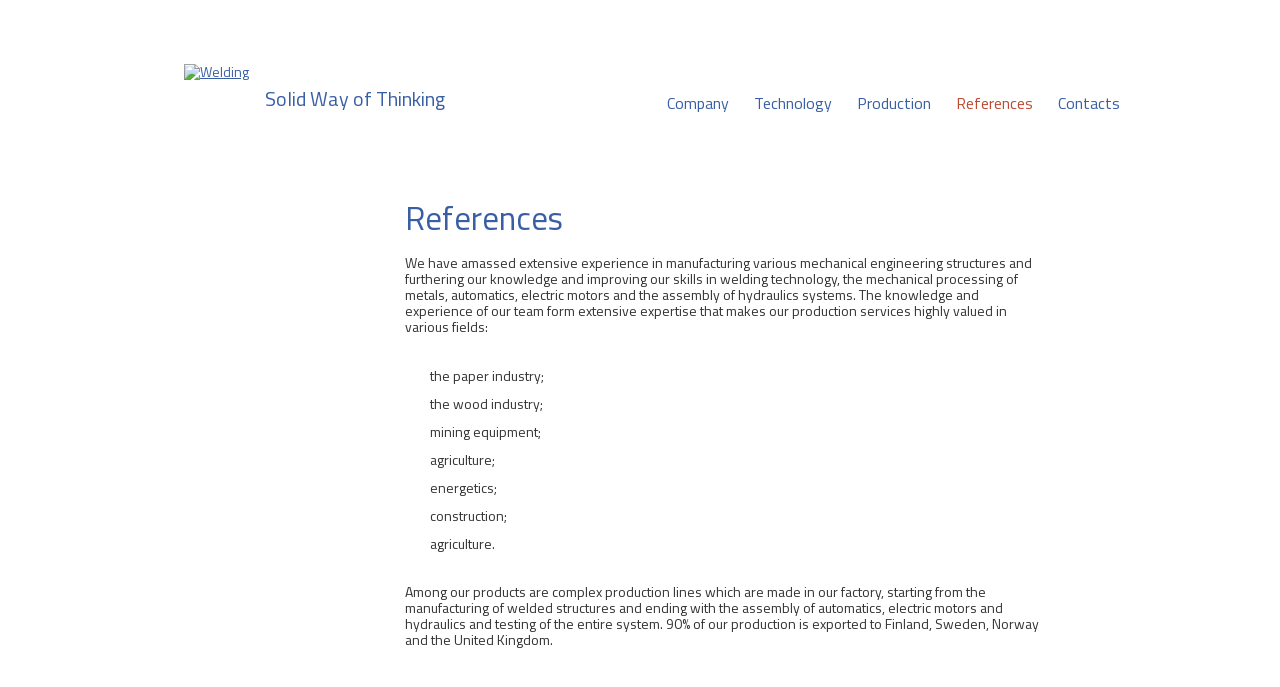

--- FILE ---
content_type: text/html; charset=UTF-8
request_url: https://pmt.ee/refereces/
body_size: 4968
content:
<!DOCTYPE html>
<!--[if IE 6]>
<html id="ie6" lang="en-US" prefix="og: http://ogp.me/ns#">
<![endif]-->
<!--[if IE 7]>
<html id="ie7" lang="en-US" prefix="og: http://ogp.me/ns#">
<![endif]-->
<!--[if IE 8]>
<html id="ie8" lang="en-US" prefix="og: http://ogp.me/ns#">
<![endif]-->
<!--[if !(IE 6) | !(IE 7) | !(IE 8)  ]><!-->
<html lang="en-US" prefix="og: http://ogp.me/ns#">
<!--<![endif]-->
<head>
<meta charset="UTF-8" />
<meta name="viewport" content="width=device-width" />
<title>References - WeldingWelding</title>
<link rel="shortcut icon" type="image/x-icon" href="https://pmt.ee/wp-content/themes/pmt/images/favicon.ico" />
<link rel="shortcut icon" href="https://pmt.ee/wp-content/themes/pmt/images/favicon.ico" />
<link rel="icon" href="https://pmt.ee/wp-content/themes/pmt/images/favicon.gif" type="image/gif" />

<link rel="profile" href="https://gmpg.org/xfn/11" />


<link rel="pingback" href="https://pmt.ee/xmlrpc.php" />

<!--[if lt IE 9]>
<script src="https://pmt.ee/wp-content/themes/pmt/js/html5.js" type="text/javascript"></script>
<![endif]-->


	<style type="text/css">
		#fancybox-close{right:-15px;top:-15px}
		div#fancybox-content{border-color:#FFFFFF}
		div#fancybox-title{background-color:#FFFFFF}
		div#fancybox-outer{background-color:#FFFFFF}
		div#fancybox-title-inside{color:#333333}
	</style>

	
<!-- This site is optimized with the Yoast SEO plugin v2.3.4 - https://yoast.com/wordpress/plugins/seo/ -->
<link rel="canonical" href="https://pmt.ee/refereces/" />
<meta property="og:locale" content="en_US" />
<meta property="og:type" content="article" />
<meta property="og:title" content="References - Welding" />
<meta property="og:description" content="We have amassed extensive experience in manufacturing various mechanical engineering structures and furthering our knowledge and improving our skills in welding technology, the mechanical processing of metals, automatics, electric motors and the assembly of hydraulics systems. The knowledge and experience of our team form extensive expertise that makes our production services highly valued in various &hellip;" />
<meta property="og:url" content="https://pmt.ee/refereces/" />
<meta property="og:site_name" content="Welding" />
<meta property="og:image" content="https://pmt.ee/wpsite/wp-includes/js/tinymce/plugins/wpgallery/img/t.gif" />
<meta name="twitter:card" content="gallery"/>
<meta name="twitter:description" content="We have amassed extensive experience in manufacturing various mechanical engineering structures and furthering our knowledge and improving our skills in welding technology, the mechanical processing of metals, automatics, electric motors and the assembly of hydraulics systems. The knowledge and experience of our team form extensive expertise that makes our production services highly valued in various [&hellip;]"/>
<meta name="twitter:title" content="References - Welding"/>
<meta name="twitter:domain" content="Welding"/>
<meta name="twitter:image0" content="https://pmt.ee/wp-content/uploads/2013/02/SAM_2440-150x150.jpg"/>
<meta name="twitter:image1" content="https://pmt.ee/wp-content/uploads/2013/02/Heinapallikäru_21-150x150.jpg"/>
<meta name="twitter:image2" content="https://pmt.ee/wp-content/uploads/2013/02/DSCN1455v-150x150.jpg"/>
<meta name="twitter:image3" content="https://pmt.ee/wp-content/uploads/2013/02/20121105_123632-150x150.jpg"/>
<!-- / Yoast SEO plugin. -->

<link rel='dns-prefetch' href='//ajax.googleapis.com' />
<link rel='dns-prefetch' href='//s.w.org' />
<link rel="alternate" type="application/rss+xml" title="Welding &raquo; Feed" href="https://pmt.ee/feed/" />
<link rel="alternate" type="application/rss+xml" title="Welding &raquo; Comments Feed" href="https://pmt.ee/comments/feed/" />
		<script type="text/javascript">
			window._wpemojiSettings = {"baseUrl":"https:\/\/s.w.org\/images\/core\/emoji\/2.3\/72x72\/","ext":".png","svgUrl":"https:\/\/s.w.org\/images\/core\/emoji\/2.3\/svg\/","svgExt":".svg","source":{"concatemoji":"https:\/\/pmt.ee\/wp-includes\/js\/wp-emoji-release.min.js?ver=4.8.25"}};
			!function(t,a,e){var r,i,n,o=a.createElement("canvas"),l=o.getContext&&o.getContext("2d");function c(t){var e=a.createElement("script");e.src=t,e.defer=e.type="text/javascript",a.getElementsByTagName("head")[0].appendChild(e)}for(n=Array("flag","emoji4"),e.supports={everything:!0,everythingExceptFlag:!0},i=0;i<n.length;i++)e.supports[n[i]]=function(t){var e,a=String.fromCharCode;if(!l||!l.fillText)return!1;switch(l.clearRect(0,0,o.width,o.height),l.textBaseline="top",l.font="600 32px Arial",t){case"flag":return(l.fillText(a(55356,56826,55356,56819),0,0),e=o.toDataURL(),l.clearRect(0,0,o.width,o.height),l.fillText(a(55356,56826,8203,55356,56819),0,0),e===o.toDataURL())?!1:(l.clearRect(0,0,o.width,o.height),l.fillText(a(55356,57332,56128,56423,56128,56418,56128,56421,56128,56430,56128,56423,56128,56447),0,0),e=o.toDataURL(),l.clearRect(0,0,o.width,o.height),l.fillText(a(55356,57332,8203,56128,56423,8203,56128,56418,8203,56128,56421,8203,56128,56430,8203,56128,56423,8203,56128,56447),0,0),e!==o.toDataURL());case"emoji4":return l.fillText(a(55358,56794,8205,9794,65039),0,0),e=o.toDataURL(),l.clearRect(0,0,o.width,o.height),l.fillText(a(55358,56794,8203,9794,65039),0,0),e!==o.toDataURL()}return!1}(n[i]),e.supports.everything=e.supports.everything&&e.supports[n[i]],"flag"!==n[i]&&(e.supports.everythingExceptFlag=e.supports.everythingExceptFlag&&e.supports[n[i]]);e.supports.everythingExceptFlag=e.supports.everythingExceptFlag&&!e.supports.flag,e.DOMReady=!1,e.readyCallback=function(){e.DOMReady=!0},e.supports.everything||(r=function(){e.readyCallback()},a.addEventListener?(a.addEventListener("DOMContentLoaded",r,!1),t.addEventListener("load",r,!1)):(t.attachEvent("onload",r),a.attachEvent("onreadystatechange",function(){"complete"===a.readyState&&e.readyCallback()})),(r=e.source||{}).concatemoji?c(r.concatemoji):r.wpemoji&&r.twemoji&&(c(r.twemoji),c(r.wpemoji)))}(window,document,window._wpemojiSettings);
		</script>
		<style type="text/css">
img.wp-smiley,
img.emoji {
	display: inline !important;
	border: none !important;
	box-shadow: none !important;
	height: 1em !important;
	width: 1em !important;
	margin: 0 .07em !important;
	vertical-align: -0.1em !important;
	background: none !important;
	padding: 0 !important;
}
</style>
<link rel='stylesheet' id='fancybox-group-css' href='https://pmt.ee/wp-content/plugins/bwp-minify/min/?f=wp-content/plugins/fancybox-for-wordpress/fancybox/fancybox.css,wp-content/themes/pmt/css/normalize.min.css,wp-content/themes/pmt/css/main.css,wp-content/themes/pmt/style.css' type='text/css' media='all' />
<script type='text/javascript' src='https://ajax.googleapis.com/ajax/libs/jquery/1.8.3/jquery.min.js?ver=1.8.3'></script>
<script type='text/javascript' src='https://pmt.ee/wp-content/plugins/bwp-minify/min/?f=wp-content/plugins/fancybox-for-wordpress/fancybox/jquery.fancybox.js'></script>
<link rel='https://api.w.org/' href='https://pmt.ee/wp-json/' />
<link rel="EditURI" type="application/rsd+xml" title="RSD" href="https://pmt.ee/xmlrpc.php?rsd" />
<link rel="wlwmanifest" type="application/wlwmanifest+xml" href="https://pmt.ee/wp-includes/wlwmanifest.xml" /> 
<link rel='shortlink' href='https://pmt.ee/?p=249' />
<link rel="alternate" type="application/json+oembed" href="https://pmt.ee/wp-json/oembed/1.0/embed?url=https%3A%2F%2Fpmt.ee%2Frefereces%2F" />
<link rel="alternate" type="text/xml+oembed" href="https://pmt.ee/wp-json/oembed/1.0/embed?url=https%3A%2F%2Fpmt.ee%2Frefereces%2F&#038;format=xml" />

<!-- Fancybox for WordPress -->
<script type="text/javascript">
jQuery(function(){

jQuery.fn.getTitle = function() { // Copy the title of every IMG tag and add it to its parent A so that fancybox can show titles
	var arr = jQuery("a.fancybox");
	jQuery.each(arr, function() {
		var title = jQuery(this).children("img").attr("title");
		jQuery(this).attr('title',title);
	})
}

// Supported file extensions
var thumbnails = jQuery("a:has(img)").not(".nolightbox").filter( function() { return /\.(jpe?g|png|gif|bmp)$/i.test(jQuery(this).attr('href')) });

thumbnails.addClass("fancybox").attr("rel","fancybox").getTitle();
jQuery("a.fancybox").fancybox({
	'cyclic': false,
	'autoScale': true,
	'padding': 10,
	'opacity': true,
	'speedIn': 500,
	'speedOut': 500,
	'changeSpeed': 300,
	'overlayShow': true,
	'overlayOpacity': "0.3",
	'overlayColor': "#666666",
	'titleShow': true,
	'titlePosition': 'inside',
	'enableEscapeButton': true,
	'showCloseButton': true,
	'showNavArrows': true,
	'hideOnOverlayClick': true,
	'hideOnContentClick': false,
	'width': 560,
	'height': 340,
	'transitionIn': "fade",
	'transitionOut': "fade",
	'centerOnScroll': true
});


})
</script>
<!-- END Fancybox for WordPress -->
<meta name="generator" content="WPML ver:3.2.2 stt:1;" />
</head>

<body class="page-template-default page page-id-249 en"  >
<!--[if lt IE 7]>
    <p class="chromeframe">You are using an outdated browser. <a href="https://browsehappy.com/">Upgrade your browser today</a> or <a href="https://www.google.com/chromeframe/?redirect=true">install Google Chrome Frame</a> to better experience this site.</p>
<![endif]-->
<div id="wrapper" class="wrapper hfeed">
    <div id="page">

        <header>
		    <div id="lang">
			    <ul></ul>
			</div>
            <div class="clear"></div>
                        <div id="site-title" class="logo">
                <strong>Welding</strong>
                <a href="https://pmt.ee/" title="Welding" rel="home"><img src="https://pmt.ee/wp-content/themes/pmt/images/logo.png" alt="Welding" /></a>
                <span class="site-description">Solid Way of Thinking</span>
            </div>
            
            <div id="access" class="nav clearfix">
                                <div class="menu"><ul>
<li class="page_item page-item-132"><a href="https://pmt.ee/contacts/"><span>Contacts</span></a></li>
<li class="page_item page-item-249 current_page_item"><a href="https://pmt.ee/refereces/"><span>References</span></a></li>
<li class="page_item page-item-243 page_item_has_children"><a href="https://pmt.ee/production/"><span>Production</span></a>
<ul class='children'>
	<li class="page_item page-item-253"><a href="https://pmt.ee/production/equipment/"><span>Equipment</span></a></li>
	<li class="page_item page-item-570"><a href="https://pmt.ee/production/video/"><span>Video</span></a></li>
	<li class="page_item page-item-580"><a href="https://pmt.ee/production/humus/" target="_blank"><span>Humus by PMT trailers</span></a></li>
	<li class="page_item page-item-27155"><a href="https://pmt.ee/production/meiren-engineering/" target="_blank"><span>Meiren Engineering</span></a></li>
</ul>
</li>
<li class="page_item page-item-241"><a href="https://pmt.ee/tehnology/"><span>Technology</span></a></li>
<li class="page_item page-item-185 page_item_has_children"><a href="https://pmt.ee/company/"><span>Company</span></a>
<ul class='children'>
	<li class="page_item page-item-239"><a href="https://pmt.ee/company/team/"><span>Team</span></a></li>
	<li class="page_item page-item-237"><a href="https://pmt.ee/company/social-responsibility/"><span>Social responsibility</span></a></li>
	<li class="page_item page-item-256"><a href="https://pmt.ee/company/career/"><span>Careers</span></a></li>
	<li class="page_item page-item-235"><a href="https://pmt.ee/company/standards/"><span>Standards</span></a></li>
	<li class="page_item page-item-228"><a href="https://pmt.ee/company/history/"><span>History</span></a></li>
	<li class="page_item page-item-225 page_item_has_children"><a href="https://pmt.ee/company/about-us/"><span>About us</span></a></li>
</ul>
</li>
</ul></div>
            </div><!-- #access -->
			

        </header>


			
		
		<section class="main">
    <div class="page-title"><h1>References</h1></div>            
    <div class="content">
        <div class="cms">


            <div id="post-249" class="post-249 page type-page status-publish hentry">
                <div class="entry-content">
                    <p>We have amassed extensive experience in manufacturing various mechanical engineering structures and furthering our knowledge and improving our skills in welding technology, the mechanical processing of metals, automatics, electric motors and the assembly of hydraulics systems. The knowledge and experience of our team form extensive expertise that makes our production services highly valued in various fields:</p>
<ul>
<li>the paper industry;</li>
<li>the wood industry;</li>
<li>mining equipment;</li>
<li>agriculture;</li>
<li>energetics;</li>
<li>construction;</li>
<li>agriculture.</li>
</ul>
<p>Among our products are complex production lines which are made in our factory, starting from the manufacturing of welded structures and ending with the assembly of automatics, electric motors and hydraulics and testing of the entire system. 90% of our production is exported to Finland, Sweden, Norway and the United Kingdom.</p>
<p><img class="mceItem" title="gallery link=&quot;file&quot; order=&quot;DESC&quot; columns=&quot;6&quot; orderby=&quot;post_date&quot;" src="https://pmt.ee/wpsite/wp-includes/js/tinymce/plugins/wpgallery/img/t.gif" alt="" /></p>

		<style type='text/css'>
			#gallery-2 {
				margin: auto;
			}
			#gallery-2 .gallery-item {
				float: left;
				margin-top: 10px;
				text-align: center;
				width: 50%;
			}
			#gallery-2 img {
				border: 2px solid #cfcfcf;
			}
			#gallery-2 .gallery-caption {
				margin-left: 0;
			}
			/* see gallery_shortcode() in wp-includes/media.php */
		</style>
		<div id='gallery-2' class='gallery galleryid-249 gallery-columns-2 gallery-size-thumbnail'><dl class='gallery-item'>
			<dt class='gallery-icon landscape'>
				<a href='https://pmt.ee/wp-content/uploads/2013/02/SAM_2440.jpg'><img width="150" height="150" src="https://pmt.ee/wp-content/uploads/2013/02/SAM_2440-150x150.jpg" class="attachment-thumbnail size-thumbnail" alt="" aria-describedby="gallery-2-559" /></a>
			</dt>
				<dd class='wp-caption-text gallery-caption' id='gallery-2-559'>
				Conveyor systems
				</dd></dl><dl class='gallery-item'>
			<dt class='gallery-icon landscape'>
				<a href='https://pmt.ee/wp-content/uploads/2013/02/Heinapallikäru_21.jpg'><img width="150" height="150" src="https://pmt.ee/wp-content/uploads/2013/02/Heinapallikäru_21-150x150.jpg" class="attachment-thumbnail size-thumbnail" alt="" aria-describedby="gallery-2-429" /></a>
			</dt>
				<dd class='wp-caption-text gallery-caption' id='gallery-2-429'>
				Agricultural product line: Hay ball collector
				</dd></dl><br style="clear: both" /><dl class='gallery-item'>
			<dt class='gallery-icon landscape'>
				<a href='https://pmt.ee/wp-content/uploads/2013/02/DSCN1455v.jpg'><img width="150" height="150" src="https://pmt.ee/wp-content/uploads/2013/02/DSCN1455v-150x150.jpg" class="attachment-thumbnail size-thumbnail" alt="" aria-describedby="gallery-2-428" /></a>
			</dt>
				<dd class='wp-caption-text gallery-caption' id='gallery-2-428'>
				Engineering industry
				</dd></dl><dl class='gallery-item'>
			<dt class='gallery-icon landscape'>
				<a href='https://pmt.ee/wp-content/uploads/2013/02/20121105_123632.jpg'><img width="150" height="150" src="https://pmt.ee/wp-content/uploads/2013/02/20121105_123632-150x150.jpg" class="attachment-thumbnail size-thumbnail" alt="" aria-describedby="gallery-2-427" /></a>
			</dt>
				<dd class='wp-caption-text gallery-caption' id='gallery-2-427'>
				Concrete plant sector
				</dd></dl><br style="clear: both" /><dl class='gallery-item'>
			<dt class='gallery-icon landscape'>
				<a href='https://pmt.ee/wp-content/uploads/2013/02/20121105_123546.jpg'><img width="150" height="150" src="https://pmt.ee/wp-content/uploads/2013/02/20121105_123546-150x150.jpg" class="attachment-thumbnail size-thumbnail" alt="" aria-describedby="gallery-2-426" /></a>
			</dt>
				<dd class='wp-caption-text gallery-caption' id='gallery-2-426'>
				Waste treatment sector
				</dd></dl><dl class='gallery-item'>
			<dt class='gallery-icon portrait'>
				<a href='https://pmt.ee/wp-content/uploads/2013/02/20121009_091849.jpg'><img width="150" height="150" src="https://pmt.ee/wp-content/uploads/2013/02/20121009_091849-150x150.jpg" class="attachment-thumbnail size-thumbnail" alt="" aria-describedby="gallery-2-425" /></a>
			</dt>
				<dd class='wp-caption-text gallery-caption' id='gallery-2-425'>
				Welded steel construction
				</dd></dl><br style="clear: both" /><dl class='gallery-item'>
			<dt class='gallery-icon landscape'>
				<a href='https://pmt.ee/wp-content/uploads/2013/02/SAM_2000.jpg'><img width="150" height="150" src="https://pmt.ee/wp-content/uploads/2013/02/SAM_2000-150x150.jpg" class="attachment-thumbnail size-thumbnail" alt="" aria-describedby="gallery-2-424" /></a>
			</dt>
				<dd class='wp-caption-text gallery-caption' id='gallery-2-424'>
				Welded steel construction
				</dd></dl><dl class='gallery-item'>
			<dt class='gallery-icon landscape'>
				<a href='https://pmt.ee/wp-content/uploads/2013/02/SAM_1906.jpg'><img width="150" height="150" src="https://pmt.ee/wp-content/uploads/2013/02/SAM_1906-150x150.jpg" class="attachment-thumbnail size-thumbnail" alt="" aria-describedby="gallery-2-423" /></a>
			</dt>
				<dd class='wp-caption-text gallery-caption' id='gallery-2-423'>
				Pulp and paper sector
				</dd></dl><br style="clear: both" /><dl class='gallery-item'>
			<dt class='gallery-icon landscape'>
				<a href='https://pmt.ee/wp-content/uploads/2013/02/SAM_1900.jpg'><img width="150" height="150" src="https://pmt.ee/wp-content/uploads/2013/02/SAM_1900-150x150.jpg" class="attachment-thumbnail size-thumbnail" alt="" aria-describedby="gallery-2-422" /></a>
			</dt>
				<dd class='wp-caption-text gallery-caption' id='gallery-2-422'>
				Mining sector
				</dd></dl><dl class='gallery-item'>
			<dt class='gallery-icon landscape'>
				<a href='https://pmt.ee/wp-content/uploads/2013/02/SAM_1585.jpg'><img width="150" height="150" src="https://pmt.ee/wp-content/uploads/2013/02/SAM_1585-150x150.jpg" class="attachment-thumbnail size-thumbnail" alt="" aria-describedby="gallery-2-421" /></a>
			</dt>
				<dd class='wp-caption-text gallery-caption' id='gallery-2-421'>
				Mining sector
				</dd></dl><br style="clear: both" /><dl class='gallery-item'>
			<dt class='gallery-icon landscape'>
				<a href='https://pmt.ee/wp-content/uploads/2013/02/SAM_1572.jpg'><img width="150" height="150" src="https://pmt.ee/wp-content/uploads/2013/02/SAM_1572-150x150.jpg" class="attachment-thumbnail size-thumbnail" alt="" aria-describedby="gallery-2-420" /></a>
			</dt>
				<dd class='wp-caption-text gallery-caption' id='gallery-2-420'>
				Pulp and paper sector
				</dd></dl><dl class='gallery-item'>
			<dt class='gallery-icon landscape'>
				<a href='https://pmt.ee/wp-content/uploads/2013/02/Niiduk4.jpg'><img width="150" height="150" src="https://pmt.ee/wp-content/uploads/2013/02/Niiduk4-150x150.jpg" class="attachment-thumbnail size-thumbnail" alt="" aria-describedby="gallery-2-416" /></a>
			</dt>
				<dd class='wp-caption-text gallery-caption' id='gallery-2-416'>
				Agricultural product line: Brush cutter
				</dd></dl><br style="clear: both" /><dl class='gallery-item'>
			<dt class='gallery-icon landscape'>
				<a href='https://pmt.ee/wp-content/uploads/2013/02/PMT-foto-1.jpg'><img width="150" height="150" src="https://pmt.ee/wp-content/uploads/2013/02/PMT-foto-1-150x150.jpg" class="attachment-thumbnail size-thumbnail" alt="" aria-describedby="gallery-2-417" /></a>
			</dt>
				<dd class='wp-caption-text gallery-caption' id='gallery-2-417'>
				Rescue service sector
				</dd></dl><dl class='gallery-item'>
			<dt class='gallery-icon landscape'>
				<a href='https://pmt.ee/wp-content/uploads/2013/02/MG_6322.jpg'><img width="150" height="150" src="https://pmt.ee/wp-content/uploads/2013/02/MG_6322-150x150.jpg" class="attachment-thumbnail size-thumbnail" alt="" aria-describedby="gallery-2-415" /></a>
			</dt>
				<dd class='wp-caption-text gallery-caption' id='gallery-2-415'>
				Defence industry
				</dd></dl><br style="clear: both" /><dl class='gallery-item'>
			<dt class='gallery-icon landscape'>
				<a href='https://pmt.ee/wp-content/uploads/2013/02/MG_6279.jpg'><img width="150" height="150" src="https://pmt.ee/wp-content/uploads/2013/02/MG_6279-150x150.jpg" class="attachment-thumbnail size-thumbnail" alt="" aria-describedby="gallery-2-414" /></a>
			</dt>
				<dd class='wp-caption-text gallery-caption' id='gallery-2-414'>
				Road maintenance equipment
				</dd></dl><dl class='gallery-item'>
			<dt class='gallery-icon landscape'>
				<a href='https://pmt.ee/wp-content/uploads/2013/02/MG_6222.jpg'><img width="150" height="150" src="https://pmt.ee/wp-content/uploads/2013/02/MG_6222-150x150.jpg" class="attachment-thumbnail size-thumbnail" alt="" aria-describedby="gallery-2-413" /></a>
			</dt>
				<dd class='wp-caption-text gallery-caption' id='gallery-2-413'>
				Energy sector
				</dd></dl><br style="clear: both" /><dl class='gallery-item'>
			<dt class='gallery-icon landscape'>
				<a href='https://pmt.ee/wp-content/uploads/2013/02/MG_6077.jpg'><img width="150" height="150" src="https://pmt.ee/wp-content/uploads/2013/02/MG_6077-150x150.jpg" class="attachment-thumbnail size-thumbnail" alt="" aria-describedby="gallery-2-412" /></a>
			</dt>
				<dd class='wp-caption-text gallery-caption' id='gallery-2-412'>
				Energy sector
				</dd></dl><dl class='gallery-item'>
			<dt class='gallery-icon landscape'>
				<a href='https://pmt.ee/wp-content/uploads/2013/02/masin_2.jpg'><img width="150" height="150" src="https://pmt.ee/wp-content/uploads/2013/02/masin_2-150x150.jpg" class="attachment-thumbnail size-thumbnail" alt="" aria-describedby="gallery-2-411" /></a>
			</dt>
				<dd class='wp-caption-text gallery-caption' id='gallery-2-411'>
				Packaging machinery
				</dd></dl><br style="clear: both" /><dl class='gallery-item'>
			<dt class='gallery-icon landscape'>
				<a href='https://pmt.ee/wp-content/uploads/2013/02/masin_1.jpg'><img width="150" height="150" src="https://pmt.ee/wp-content/uploads/2013/02/masin_1-150x150.jpg" class="attachment-thumbnail size-thumbnail" alt="" aria-describedby="gallery-2-410" /></a>
			</dt>
				<dd class='wp-caption-text gallery-caption' id='gallery-2-410'>
				Mining sector
				</dd></dl>
			<br style='clear: both' />
		</div>

                </div><!-- .entry-content -->
            </div><!-- #post-## -->
            

        </div><!-- .cms -->
    </div><!-- .content -->

	</div><!-- #main .wrapper -->
	<footer id="colophon" role="contentinfo">
		<div class="site-info">
						<a href="http://wordpress.org/" title="Semantic Personal Publishing Platform">Proudly powered by WordPress</a>
		</div><!-- .site-info -->
	</footer><!-- #colophon -->
</div><!-- #page -->

<script type='text/javascript' src='https://pmt.ee/wp-content/plugins/bwp-minify/min/?f=wp-content/themes/pmt/js/css_browser_selector.js,wp-content/themes/pmt/js/jquery.nivo.slider.pack.js,wp-content/themes/pmt/js/main.js,wp-includes/js/wp-embed.min.js'></script>
</body>
</html>

--- FILE ---
content_type: text/css; charset=utf-8
request_url: https://pmt.ee/wp-content/plugins/bwp-minify/min/?f=wp-content/plugins/fancybox-for-wordpress/fancybox/fancybox.css,wp-content/themes/pmt/css/normalize.min.css,wp-content/themes/pmt/css/main.css,wp-content/themes/pmt/style.css
body_size: 5211
content:
@import url(https://fonts.googleapis.com/css?family=Titillium+Web);#fancybox-loading{position:fixed;top:50%;left:50%;width:40px;height:40px;margin-top:-20px;margin-left:-20px;cursor:pointer;overflow:hidden;z-index:110004;display:none}#fancybox-loading
div{position:absolute;top:0;left:0;width:40px;height:480px;background-image:url('/wp-content/plugins/fancybox-for-wordpress/fancybox/fancybox.png')}#fancybox-overlay{position:absolute;top:0;left:0;width:100%;z-index:110000;display:none}#fancybox-tmp{padding:0;margin:0;border:0;overflow:auto;display:none}#fancybox-wrap{position:absolute;top:0;left:0;padding:20px;z-index:110001;outline:none;display:none}#fancybox-outer{position:relative;width:100%;height:100%;background:#fff}#fancybox-content{width:0;height:0;padding:0;outline:none;position:relative;overflow:hidden;z-index:110002;border:0px
solid #fff}#fancybox-hide-sel-frame{position:absolute;top:0;left:0;width:100%;height:100%;background:transparent;z-index:110001}#fancybox-close{position:absolute;width:30px;height:30px;background:transparent url('/wp-content/plugins/fancybox-for-wordpress/fancybox/fancybox.png') -40px 0px;cursor:pointer;z-index:110003;display:none}#fancybox-error{color:#444;font:normal 12px/20px Arial;padding:14px;margin:0}#fancybox-img{width:100%;height:100%;padding:0;margin:0;border:none;outline:none;line-height:0;vertical-align:top}#fancybox-frame{width:100%;height:100%;border:none;display:block}#fancybox-left,#fancybox-right{position:absolute;bottom:0px;height:100%;width:35%;cursor:pointer;outline:none;background:transparent url('/wp-content/plugins/fancybox-for-wordpress/fancybox/blank.gif');z-index:110002;display:none}#fancybox-left{left:0px}#fancybox-right{right:0px}#fancybox-left-ico,#fancybox-right-ico{position:absolute;top:50%;left:-9999px;width:30px;height:30px;margin-top:-15px;cursor:pointer;z-index:110002;display:block}#fancybox-left-ico{background-image:url('/wp-content/plugins/fancybox-for-wordpress/fancybox/fancybox.png');background-position:-40px -30px}#fancybox-right-ico{background-image:url('/wp-content/plugins/fancybox-for-wordpress/fancybox/fancybox.png');background-position:-40px -60px}#fancybox-left:hover,#fancybox-right:hover{visibility:visible}#fancybox-left:hover
span{left:20px}#fancybox-right:hover
span{left:auto;right:20px}.fancybox-bg{position:absolute;padding:0;margin:0;border:0;width:20px;height:20px;z-index:100001}#fancybox-bg-n{top:-20px;left:0;width:100%;background-image:url('/wp-content/plugins/fancybox-for-wordpress/fancybox/fancybox-x.png')}#fancybox-bg-ne{top:-20px;right:-20px;background-image:url('/wp-content/plugins/fancybox-for-wordpress/fancybox/fancybox.png');background-position:-40px -162px}#fancybox-bg-e{top:0;right:-20px;height:100%;background-image:url('/wp-content/plugins/fancybox-for-wordpress/fancybox/fancybox-y.png');background-position:-20px 0px}#fancybox-bg-se{bottom:-20px;right:-20px;background-image:url('/wp-content/plugins/fancybox-for-wordpress/fancybox/fancybox.png');background-position:-40px -182px}#fancybox-bg-s{bottom:-20px;left:0;width:100%;background-image:url('/wp-content/plugins/fancybox-for-wordpress/fancybox/fancybox-x.png');background-position:0px -20px}#fancybox-bg-sw{bottom:-20px;left:-20px;background-image:url('/wp-content/plugins/fancybox-for-wordpress/fancybox/fancybox.png');background-position:-40px -142px}#fancybox-bg-w{top:0;left:-20px;height:100%;background-image:url('/wp-content/plugins/fancybox-for-wordpress/fancybox/fancybox-y.png')}#fancybox-bg-nw{top:-20px;left:-20px;background-image:url('/wp-content/plugins/fancybox-for-wordpress/fancybox/fancybox.png');background-position:-40px -122px}#fancybox-title{font-family:Helvetica;font-size:12px;z-index:110002}.fancybox-title-inside{padding-bottom:10px;text-align:center;color:#333;background:#fff;position:relative}.fancybox-title-outside{padding-top:10px;color:#fff}.fancybox-title-over{position:absolute;bottom:0;left:0;color:#FFF;text-align:left}#fancybox-title-over{padding:10px;background-image:url('/wp-content/plugins/fancybox-for-wordpress/fancybox/fancy_title_over.png');display:block}.fancybox-title-float{position:absolute;left:0;bottom:-20px;height:32px}#fancybox-title-float-wrap{border:none;border-collapse:collapse;width:auto}#fancybox-title-float-wrap
td{border:none;white-space:nowrap}#fancybox-title-float-left{padding:0
0 0 15px;background:url('/wp-content/plugins/fancybox-for-wordpress/fancybox/fancybox.png') -40px -90px no-repeat}#fancybox-title-float-main{color:#FFF;line-height:29px;font-weight:bold;padding:0
0 3px 0;background:url('/wp-content/plugins/fancybox-for-wordpress/fancybox/fancybox-x.png') 0px -40px}#fancybox-title-float-right{padding:0
0 0 15px;background:url('/wp-content/plugins/fancybox-for-wordpress/fancybox/fancybox.png') -55px -90px no-repeat}.fancybox-ie6 #fancybox-close{background:transparent;filter:progid:DXImageTransform.Microsoft.AlphaImageLoader(src='fancybox/fancy_close.png', sizingMethod='scale')}.fancybox-ie6 #fancybox-left-ico{background:transparent;filter:progid:DXImageTransform.Microsoft.AlphaImageLoader(src='fancybox/fancy_nav_left.png', sizingMethod='scale')}.fancybox-ie6 #fancybox-right-ico{background:transparent;filter:progid:DXImageTransform.Microsoft.AlphaImageLoader(src='fancybox/fancy_nav_right.png', sizingMethod='scale')}.fancybox-ie6 #fancybox-title-over{background:transparent;filter:progid:DXImageTransform.Microsoft.AlphaImageLoader(src='fancybox/fancy_title_over.png', sizingMethod='scale');zoom:1}.fancybox-ie6 #fancybox-title-float-left{background:transparent;filter:progid:DXImageTransform.Microsoft.AlphaImageLoader(src='fancybox/fancy_title_left.png', sizingMethod='scale')}.fancybox-ie6 #fancybox-title-float-main{background:transparent;filter:progid:DXImageTransform.Microsoft.AlphaImageLoader(src='fancybox/fancy_title_main.png', sizingMethod='scale')}.fancybox-ie6 #fancybox-title-float-right{background:transparent;filter:progid:DXImageTransform.Microsoft.AlphaImageLoader(src='fancybox/fancy_title_right.png', sizingMethod='scale')}.fancybox-ie6 #fancybox-bg-w, .fancybox-ie6 #fancybox-bg-e, .fancybox-ie6 #fancybox-left, .fancybox-ie6 #fancybox-right,#fancybox-hide-sel-frame{height:expression(this.parentNode.clientHeight+"px")}#fancybox-loading.fancybox-ie6{position:absolute;margin-top:0;top:expression( (-20 + (document.documentElement.clientHeight ? document.documentElement.clientHeight/2 : document.body.clientHeight/2 ) + ( ignoreMe = document.documentElement.scrollTop ? document.documentElement.scrollTop : document.body.scrollTop )) + 'px')}#fancybox-loading.fancybox-ie6
div{background:transparent;filter:progid:DXImageTransform.Microsoft.AlphaImageLoader(src='fancybox/fancy_loading.png', sizingMethod='scale')}.fancybox-ie .fancybox-bg{background:transparent !important}.fancybox-ie #fancybox-bg-n{filter:progid:DXImageTransform.Microsoft.AlphaImageLoader(src='fancybox/fancy_shadow_n.png', sizingMethod='scale')}.fancybox-ie #fancybox-bg-ne{filter:progid:DXImageTransform.Microsoft.AlphaImageLoader(src='fancybox/fancy_shadow_ne.png', sizingMethod='scale')}.fancybox-ie #fancybox-bg-e{filter:progid:DXImageTransform.Microsoft.AlphaImageLoader(src='fancybox/fancy_shadow_e.png', sizingMethod='scale')}.fancybox-ie #fancybox-bg-se{filter:progid:DXImageTransform.Microsoft.AlphaImageLoader(src='fancybox/fancy_shadow_se.png', sizingMethod='scale')}.fancybox-ie #fancybox-bg-s{filter:progid:DXImageTransform.Microsoft.AlphaImageLoader(src='fancybox/fancy_shadow_s.png', sizingMethod='scale')}.fancybox-ie #fancybox-bg-sw{filter:progid:DXImageTransform.Microsoft.AlphaImageLoader(src='fancybox/fancy_shadow_sw.png', sizingMethod='scale')}.fancybox-ie #fancybox-bg-w{filter:progid:DXImageTransform.Microsoft.AlphaImageLoader(src='fancybox/fancy_shadow_w.png', sizingMethod='scale')}.fancybox-ie #fancybox-bg-nw{filter:progid:DXImageTransform.Microsoft.AlphaImageLoader(src='fancybox/fancy_shadow_nw.png', sizingMethod='scale')}/*! normalize.css v1.0.1 | MIT License | git.io/normalize */
article,aside,details,figcaption,figure,footer,header,hgroup,nav,section,summary{display:block}
audio,canvas,video{display:inline-block;*display:inline;*zoom:1}
audio:not([controls]){display:none;height:0}
[hidden]{display:none}
html{font-size:100%;-webkit-text-size-adjust:100%;-ms-text-size-adjust:100%}
html,button,input,select,textarea{font-family:sans-serif}
body{margin:0}
a:focus{outline:thin dotted}
a:active,a:hover{outline:0}
h1{font-size:2em;margin:.67em 0}
h2{font-size:1.5em;margin:.83em 0}
h3{font-size:1.17em;margin:1em 0}
h4{font-size:1em;margin:1.33em 0}
h5{font-size:.83em;margin:1.67em 0}
h6{font-size:.75em;margin:2.33em 0}
abbr[title]{border-bottom:1px dotted}
b,strong{font-weight:bold}
blockquote{margin:1em 40px}
dfn{font-style:italic}
mark{background:#ff0;color:#000}
p,pre{margin:1em 0}
code,kbd,pre,samp{font-family:monospace,serif;_font-family:'courier new',monospace;font-size:1em}
pre{white-space:pre;white-space:pre-wrap;word-wrap:break-word}
q{quotes:none}
q:before,q:after{content:'';content:none}
small{font-size:80%}
sub,sup{font-size:75%;line-height:0;position:relative;vertical-align:baseline}
sup{top:-0.5em}
sub{bottom:-0.25em}
dl,menu,ol,ul{margin:1em 0}
dd{margin:0 0 0 40px}
menu,ol,ul{padding:0 0 0 40px}
nav ul,nav ol{list-style:none;list-style-image:none}
img{border:0;-ms-interpolation-mode:bicubic}
svg:not(:root){overflow:hidden}
figure{margin:0}
form{margin:0}
fieldset{border:1px solid #c0c0c0;margin:0 2px;padding:.35em .625em .75em}
legend{border:0;padding:0;white-space:normal;*margin-left:-7px}
button,input,select,textarea{font-size:100%;margin:0;vertical-align:baseline;*vertical-align:middle}
button,input{line-height:normal}
button,html input[type="button"],input[type="reset"],input[type="submit"]{-webkit-appearance:button;cursor:pointer;*overflow:visible}
button[disabled],input[disabled]{cursor:default}
input[type="checkbox"],input[type="radio"]{box-sizing:border-box;padding:0;*height:13px;*width:13px}
input[type="search"]{-webkit-appearance:textfield;-moz-box-sizing:content-box;-webkit-box-sizing:content-box;box-sizing:content-box}
input[type="search"]::-webkit-search-cancel-button,input[type="search"]::-webkit-search-decoration{-webkit-appearance:none}
button::-moz-focus-inner,input::-moz-focus-inner{border:0;padding:0}
textarea{overflow:auto;vertical-align:top}
table{border-collapse:collapse;border-spacing:0}html,button,input,select,textarea{color:#222}body{font-size:1em;line-height:1.4}::-moz-selection{background:#b3d4fc;text-shadow:none}::selection{background:#b3d4fc;text-shadow:none}hr{display:block;height:1px;border:0;border-top:1px solid #ccc;margin:1em
0;padding:0}img{vertical-align:middle}fieldset{border:0;margin:0;padding:0}textarea{resize:vertical}.chromeframe{margin:0.2em 0;background:#ccc;color:#000;padding:0.2em 0}.hidden{display:block !important;border:0
!important;margin:0
!important;padding:0
!important;font-size:0 !important;line-height:0 !important;width:0 !important;height:0 !important;overflow:hidden !important}.hide{display:none !important}.nobr{white-space:nowrap !important}.wrap{white-space:normal !important}.a-left{text-align:left !important}.a-center{text-align:center !important}.a-right{text-align:right !important}.v-top{vertical-align:top}.v-middle{vertical-align:middle}.f-left{float:left !important}.f-right{float:right !important}.f-none{float:none !important}.f-fix{float:left;width:100%}.no-display{display:none}.no-margin{margin:0
!important}.no-padding{padding:0
!important}.no-bg{background:none !important}.uppercase{text-transform:uppercase}.text-out-screen{text-indent:-9999px}.f-normal{font-weight:400 !important}.relative{position:relative}div.clear{background:none;border:0;clear:both;display:block;float:none;font-size:0;margin:0;padding:0;position:static;overflow:hidden;visibility:hidden;width:0;height:0}.clearfix:after{visibility:hidden;display:block;font-size:0;content:" ";clear:both;height:0}* html
.clearfix{zoom:1}*:first-child+html
.clearfix{zoom:1}.ir{background-color:transparent;border:0;overflow:hidden;*text-indent:-9999px}.ir:before{content:"";display:block;width:0;height:100%}.hidden{display:none !important;visibility:hidden}.visuallyhidden{border:0;clip:rect(0 0 0 0);height:1px;margin:-1px;overflow:hidden;padding:0;position:absolute;width:1px}.visuallyhidden.focusable:active,.visuallyhidden.focusable:focus{clip:auto;height:auto;margin:0;overflow:visible;position:static;width:auto}.invisible{visibility:hidden}@media only screen and (min-width: 35em){}@media only screen and (-webkit-min-device-pixel-ratio: 1.5),
only screen and (min-resolution: 144dpi){}@media
print{*{background:transparent !important;color:#000 !important;box-shadow:none !important;text-shadow:none !important}a,a:visited{text-decoration:underline}a[href]:after{content:" (" attr(href) ")"}abbr[title]:after{content:" (" attr(title) ")"}.ir a:after,a[href^="javascript:"]:after,a[href^="#"]:after{content:""}pre,blockquote{border:1px
solid #999;page-break-inside:avoid}thead{display:table-header-group}tr,img{page-break-inside:avoid}img{max-width:100% !important}@page{margin:0.5cm}p,h2,h3{orphans:3;widows:3}h2,h3{page-break-after:avoid}}@font-face{font-family:'Titillium Web',serif;font-weight:normal;font-style:normal}html,body,.wrapper,#page{min-height:100%}body{background-color:#fff;background-position:50% 0;background-repeat:no-repeat;background-image:url(/wp-content/themes/pmt/images/bg.png);color:#333;font:14px/1.15 'Titillium Web',Arial,Helvetica,sans-serif;text-align:center}html,.wrapper{min-width:1000px}#page{margin:0
auto;position:relative;width:1000px}header,.main,footer{width:1000px;margin:0
auto;text-align:left}table{border:0;border-collapse:collapse;border-spacing:0;empty-cells:show;font-size:100%}caption,th,td{vertical-align:top;text-align:left;font-weight:normal}p{margin:0
0 14px}strong{font-weight:700}address{font-style:normal;line-height:1.35}q,blockquote{quotes:none}q:before,q:after{content:''}small,big{font-size:1em}hr{background:#fff;border:0;border-bottom:1px solid #ddd;font-size:0;line-height:0;height:1px;margin:0
0 14px}a{color:#385FA6}a:hover{color:#BD4932}header{min-height:200px;position:relative}#site-title{font-weight:400;left:44px;margin:0;position:absolute;top:64px;z-index:100}#site-title
img{margin-right:13px;vertical-align:top}#site-title
strong{position:absolute;top:-999em;left:-999em;width:0;height:0;font-size:0;line-height:0;text-indent:-999em;overflow:hidden}.site-description{color:#385FA6;font-size:20px;display:inline-block;padding:23px
0 0}#access{padding:33px
0 0}.has-dropdown{min-height:147px}#access
ul{background:url(/wp-content/themes/pmt/images/menu-shadow.png) no-repeat 100% 100%;float:right;list-style:none;margin:0;padding:0
0 5px;position:relative;width:1000px}#access
li{display:inline;float:right;margin:0
15px 0 0;padding:0}#access
a{color:#385fa6;display:block;font-size:16px;padding:13px
5px;text-decoration:none}#access ul
ul{display:none;padding-right:28px;position:absolute;right:0;top:55px;width:972px}#access .current_page_item > a,
#access .current_page_parent>a{background:url(/wp-content/themes/pmt/images/menu-selected.png) no-repeat 50% 100%}#access .current_page_item > a,
#access .current_page_parent > a,
#access a:hover{color:#BD4932}#access .current_page_item ul,
#access .current_page_parent
ul{display:block}#lang{font-size:11px;height:48px;text-transform:uppercase}#lang
ul{float:right;list-style:none;margin:0;padding:18px
22px 0 0}#lang
li{display:inline;float:left;margin:0
0 0 5px;padding:0}#lang
a{color:#000;display:inline-block;min-width:23px;text-decoration:none}#lang a:hover{font-weight:700;text-decoration:underline}.main{position:relative;z-index:12}.content{padding:0
0 70px 44px}.page-title{margin:0
200px 0 265px}.intro{font-size:18px;font-family:'Titillium Web',serif;margin:0
200px 50px 265px;min-height:50px;padding:0
0 1px}.intro
p{line-height:1.25;margin:0
0 10px}.intro h1,
.intro h2,
.intro h3,
.page-title
h1{color:#395EA5;font-family:'Titillium Web',serif;font-size:33px;font-weight:400;line-height:1.15;margin:0
0 18px}.periods{background:url(/wp-content/themes/pmt/images/timeline.png) no-repeat 561px 103%;padding:0
0 1px}.period{min-height:200px;position:relative}.periods
.item{position:relative;left:279px;width:270px}.periods
.right{left:599px}.periods .item-title{color:#385EA5;font-size:15px;font-weight:400;margin:0
0 4px}.periods .item
.data{float:left;width:150px}.period-title{color:#385EA5;font-size:25px;font-weight:400;line-height:26px;margin:0}.period-title
span{display:inline-block}.period-title
em{background:url(/wp-content/themes/pmt/images/bg_period.png) repeat-x 100% 50%;display:inline-block;float:right}.period .img-box{background:#ccc;float:right;padding:2px;position:relative}.period .right .img-box{float:left}.period .img-box
.arrow{background:url(/wp-content/themes/pmt/images/period_arrow.png) no-repeat 0 0;display:block;height:17px;position:absolute;top:9px;width:8px}.right .img-box
.arrow{background-image:url(/wp-content/themes/pmt/images/period_arrow_left.png);left:-8px}.left .img-box
.arrow{right:-8px}.period .img-box
.dot{background:url(/wp-content/themes/pmt/images/period_dot.png) no-repeat 0 0;display:block;height:16px;position:absolute;top:9px;width:16px}.right .img-box
.dot{left:-33px}.left .img-box
.dot{right:-33px}.periods .right
.data{float:right}.tilt{background:url(/wp-content/themes/pmt/images/tilt.png) no-repeat 100% 100%;bottom:0;position:absolute;left:-1102px;width:1200px;z-index:11}.tilt2{background:url(/wp-content/themes/pmt/images/tilt2.png) no-repeat 100% 0;height:300px;position:absolute;left:-191px;top:0;width:360px;z-index:10}.map-tabs{background:url(/wp-content/themes/pmt/images/shadow.png) no-repeat 100% 100%;color:#aaa;font-size:16px;line-height:24px;padding:0
0 10px 266px;position:relative;z-index:100}.map-tabs
a{color:#3A5FA6;display:inline-block;margin:0
7px;position:relative;text-decoration:none}.map-tabs
.current{color:#BD4932}.map-tabs a
em{background:url(/wp-content/themes/pmt/images/arrow_down.png);bottom:-15px;display:none;height:5px;left:50%;margin-left:-5px;position:absolute;width:10px}.map-tabs .current
em{display:block}.map-tabs
.label{margin-right:5px}.map-container{margin-left:-50px;padding:0;position:relative}.maps{height:540px}.map-hider{background:url(/wp-content/themes/pmt/images/tilt.png) no-repeat 100% 100%;bottom:0;height:540px;position:absolute;left:-4px;width:110px;z-index:1000}.map-cont{position:absolute}.map{height:540px;width:100%}#map1 img,
#map2
img{max-width:none}.infoBox{text-align:left}.infoBox
img{display:none}.infoBox
div{font-size:13px;background:white}.infoBox div,
.infoBox .img
img{-moz-border-radius:2px;-webkit-border-radius:2px;border-radius:2px}.infoBox
.img{display:block;float:left;margin:0
20px 5px 0}.infoBox .img
img{display:block}.infoBox
.data{display:block;font-size:13px;line-height:16px;min-height:86px}.infoBox
.title{color:#395EA5;font-size:15px;font-weight:400;line-height:16px;margin:0
0 3px;padding-top:2px}.cms{min-height:290px;padding:0
100px 1px 221px}.cms
img{background-color:#fff;max-width:100%;height:auto}.cms
h2{font-size:22px;font-weight:400}.cms
h3{font-size:19px;font-weight:400}.cms ol,
.cms
ul{margin:2.4em 0 2.4em 3px}.cms ol ol,
.cms ul
ul{margin:1.2em 0}.cms
ol{list-style:deciaml;padding:0
0 0 22px}.cms
ul{list-style:none;padding:0}.cms ul
li{background:url(/wp-content/themes/pmt/images/bullet.png) no-repeat 0 1px;padding:0
0 0 22px}.cms
li{line-height:1.05;margin:0
0 14px}.cms
table{border:1px
solid #ddd;border-width:1px 0;margin:2em
0 2.4em;text-align:left;width:100%}.cms
th{background:#F4F4F4;font-weight:bold;padding:6px
10px;text-align:left}.cms
td{border-top:1px solid #ddd;padding:8px
10px}.grid-section{padding-right:20px}.grid-left{float:left;width:200px}.grid-right{float:right;width:714px}.section-title{color:#385EA5;font-size:25px;font-weight:400;line-height:25px;margin:0;padding:20px
0}ul.grid{list-style:none;margin:0
0 10px;padding:0}ul.grid
li{background-color:#eee;border:1px
solid #eee;display:inline;float:left;margin:0
18px 18px 0;height:235px;overflow:hidden;padding:16px
16px 17px;width:190px}ul.grid li:nth-child(3n+3){margin-right:0}ul.grid
li.last{margin-right:0}ul.grid li:hover{background-color:#F7F7F7}ul.grid .summary,
ul.grid .item-link{display:block}ul.grid
.summary{line-height:1.3;padding:20px
0 5px}ul.grid .item-link{color:#3B3B3B;height:100%;text-decoration:none}.single-work-image{border:1px
solid #F7F7F7;padding:1px}.home{background-image:url(/wp-content/themes/pmt/images/bg_home.png)}.home
header{min-height:181px}.home
.main{z-index:10}.page-template-default
.intro{margin-right:100px;margin-bottom:15px}input[type="email"],input[type="password"],input[type="text"],select,textarea{border:1px
solid #E6E6E6;font-family:'Titillium Web',serif;font-size:14px;-moz-box-shadow:0 0 3px #D8D8D8 inset;-webkit-box-shadow:0 0 3px #D8D8D8 inset;box-shadow:0 0 3px #D8D8D8 inset;-webkit-box-sizing:border-box;-moz-box-sizing:border-box;box-sizing:border-box}input[type="password"],input[type="text"],textarea{padding:6px
11px 9px;width:295px}input[type="email"]:focus,input[type="password"]:focus,input[type="text"]:focus,select:focus,textarea:focus{-moz-box-shadow:0 0 3px #A5A5A5 inset;-webkit-box-shadow:0 0 3px #A5A5A5 inset;box-shadow:0 0 3px #A5A5A5 inset}select{padding:5px
11px 8px;width:295px}input[type="checkbox"],input[type="radio"]{margin-right:8px}input[type="submit"]{background:url(/wp-content/themes/pmt/images/submit.png) no-repeat 0 0;border:0;color:#fff;cursor:pointer;font-family:'Titillium Web',serif;font-size:15px;height:40px;margin:0;padding:0;text-align:center;text-shadow:0 0 2px #00698D;width:81px}input[type="submit"]:hover{background-position:0 -41px;-moz-box-shadow:0 0 5px #E0E0E0;-webkit-box-shadow:0 0 5px #E0E0E0;box-shadow:0 0 5px #E0E0E0}input[type="submit"]:focus{background-position:0 -82px}input[type="submit"],textarea{-moz-border-radius:5px;-webkit-border-radius:5px;border-radius:5px}::-webkit-input-placeholder{color:#888}:-moz-placeholder{color:#888}.errors input,
.errors textarea,
.errors
select{border-color:#A5412D;border-width:2px;color:#BD4832;-moz-border-radius:2px;-webkit-border-radius:2px;border-radius:2px}table.form-as-table,
.form-as-table
table{border:0;width:auto}.form-as-table th,
.form-as-table
td{padding-bottom:14px}.form-as-table
th{background:transparent;color:#00698C;font-weight:400;padding-left:3px;padding-right:20px;padding-top:15px;vertical-align:top}.form-as-table
td{border:0}.form-as-table
.row{margin:10px
0}.note{color:#999;display:block;font-size:12px;line-height:1.1;padding:7px
15px 2px}#wrapper{background:url(/wp-content/themes/pmt/images/bg_footer.png) repeat-x 50% 100%}footer{color:#124A9A;position:relative;z-index:12}footer
.inner{height:120px;padding:65px
24px 30px 54px}footer
.brand{margin:0
0 16px}footer .brand
img{margin-right:12px;vertical-align:top}footer .site-description{font-size:16px;padding:8px
0 0}footer
table{margin:0
0 10px 4px;height:auto !important;width:auto !important}footer
td{padding:0
0 0 66px}footer
p{margin:0}footer
a{color:#124A9A;text-decoration:none}footer a:hover{text-decoration:underline}footer .eur-logo{float:right;margin:-25px 0 0}.alternate{min-height:1px !important;padding-bottom:40px;padding-left:265px}td .alignleft,
td
img.alignleft{margin-top:14px}.alignleft,img.alignleft{display:inline;float:left;margin-right:24px;margin-top:4px}.alignright,img.alignright{display:inline;float:right;margin-left:24px;margin-top:4px}img.alignleft,img.alignright{margin-bottom:12px}#access a,
.grid
li{-webkit-transition:all 0.2s ease-in-out;-moz-transition:all 0.2s ease-in-out;-o-transition:all 0.2s ease-in-out;-ms-transition:all 0.2s ease-in-out;transition:all 0.2s ease-in-out}.technology
strong{color:#385FA6}